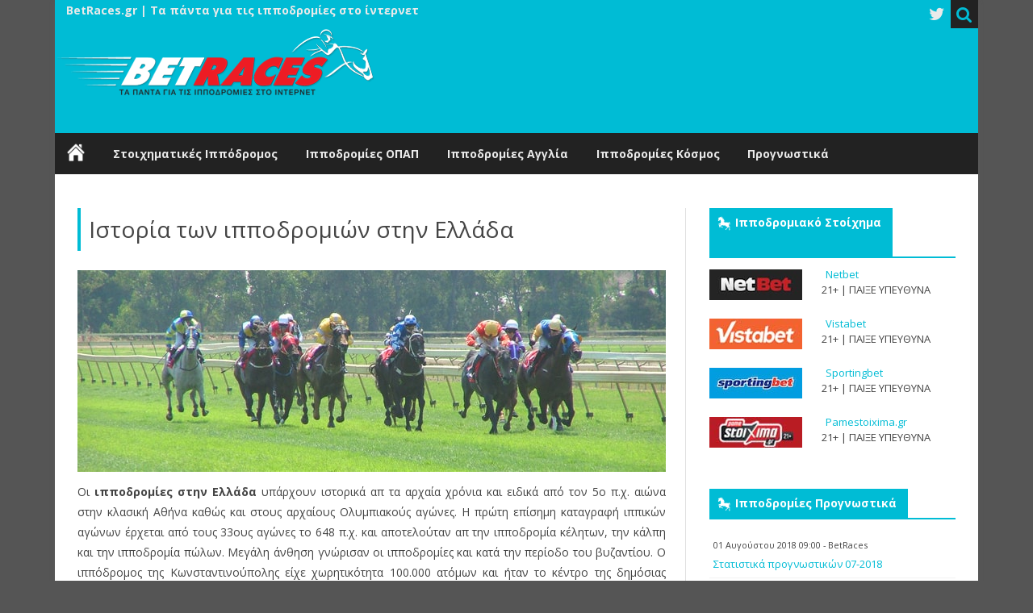

--- FILE ---
content_type: text/html; charset=UTF-8
request_url: https://www.betraces.gr/istoria-ton-ippodromion-stin-ellada/
body_size: 11945
content:
<!DOCTYPE html>
<!--[if IE 7]>
<html class="ie ie7" lang="el">
<![endif]-->
<!--[if IE 8]>
<html class="ie ie8" lang="el">
<![endif]-->
<!--[if !(IE 7) & !(IE 8)]><!-->
<html lang="el">
<!--<![endif]-->
<head>
<meta charset="UTF-8" />
<meta name="viewport" content="width=device-width" />
<title>Ιστορία των ιπποδρομιών στην Ελλάδα | betraces.gr</title><meta name="description" content="Διαβάστε για την ιστορία των ιπποδρομιών στην Ελλάδα"/>
				 	   <meta name="keywords" content="ιπποδρομίες Ελλάδα, ιστορία ιπποδρομιών, άλογα, ελληνικές ιπποδρομίες"/><meta property="og:url" content="https://www.betraces.gr/istoria-ton-ippodromion-stin-ellada/"/>
			  <meta property="og:description" content="Διαβάστε για την ιστορία των ιπποδρομιών στην Ελλάδα"/>
			  <meta property="og:title" content="Ιστορία των ιπποδρομιών στην Ελλάδα"/>
			  <meta property="og:image" content="https://www.betraces.gr/wp-content/uploads/ippodromos-istoria.jpg"/><link rel="shortcut icon" type="image/x-icon" href="/favicon.ico"/>
<link rel="profile" href="https://gmpg.org/xfn/11" />
<link rel="pingback" href="https://www.betraces.gr/xmlrpc.php" />
<!--[if lt IE 9]>
<script src="https://www.betraces.gr/wp-content/themes/ribosome/js/html5.js" type="text/javascript"></script>
<![endif]-->
<script type="text/javascript">
	!function(){var e=window.location.hostname,t=document.createElement("script"),a=document.getElementsByTagName("script")[0],n="https://quantcast.mgr.consensu.org".concat("/choice/","xQz95erVSt4BE","/",e,"/choice.js"),i=0;t.async=!0,t.type="text/javascript",t.src=n,a.parentNode.insertBefore(t,a),function(){for(var e,t="__tcfapiLocator",a=[],n=window;n;){try{if(n.frames[t]){e=n;break}}catch(e){}if(n===window.top)break;n=n.parent}e||(function e(){var a=n.document,i=!!n.frames[t];if(!i)if(a.body){var o=a.createElement("iframe");o.style.cssText="display:none",o.name=t,a.body.appendChild(o)}else setTimeout(e,5);return!i}(),n.__tcfapi=function(){var e,t=arguments;if(!t.length)return a;if("setGdprApplies"===t[0])t.length>3&&2===t[2]&&"boolean"==typeof t[3]&&(e=t[3],"function"==typeof t[2]&&t[2]("set",!0));else if("ping"===t[0]){var n={gdprApplies:e,cmpLoaded:!1,cmpStatus:"stub"};"function"==typeof t[2]&&t[2](n)}else a.push(t)},n.addEventListener("message",function(e){var t="string"==typeof e.data,a={};try{a=t?JSON.parse(e.data):e.data}catch(e){}var n=a.__tcfapiCall;n&&window.__tcfapi(n.command,n.version,function(a,i){var o={__tcfapiReturn:{returnValue:a,success:i,callId:n.callId}};t&&(o=JSON.stringify(o)),e.source.postMessage(o,"*")},n.parameter)},!1))}();var o=function(){var e=arguments;typeof window.__uspapi!==o&&setTimeout(function(){void 0!==window.__uspapi&&window.__uspapi.apply(window.__uspapi,e)},500)};if(void 0===window.__uspapi){window.__uspapi=o;var s=setInterval(function(){i++,window.__uspapi===o&&i<3?console.warn("USP is not accessible"):clearInterval(s)},6e3)}}();</script>
<meta name='robots' content='max-image-preview:large' />
<link rel='dns-prefetch' href='//fonts.googleapis.com' />
<link rel='stylesheet' id='wp-block-library-css' href='https://www.betraces.gr/wp-includes/css/dist/block-library/style.min.css?ver=6.5.7' type='text/css' media='all' />
<style id='classic-theme-styles-inline-css' type='text/css'>
/*! This file is auto-generated */
.wp-block-button__link{color:#fff;background-color:#32373c;border-radius:9999px;box-shadow:none;text-decoration:none;padding:calc(.667em + 2px) calc(1.333em + 2px);font-size:1.125em}.wp-block-file__button{background:#32373c;color:#fff;text-decoration:none}
</style>
<style id='global-styles-inline-css' type='text/css'>
body{--wp--preset--color--black: #000000;--wp--preset--color--cyan-bluish-gray: #abb8c3;--wp--preset--color--white: #ffffff;--wp--preset--color--pale-pink: #f78da7;--wp--preset--color--vivid-red: #cf2e2e;--wp--preset--color--luminous-vivid-orange: #ff6900;--wp--preset--color--luminous-vivid-amber: #fcb900;--wp--preset--color--light-green-cyan: #7bdcb5;--wp--preset--color--vivid-green-cyan: #00d084;--wp--preset--color--pale-cyan-blue: #8ed1fc;--wp--preset--color--vivid-cyan-blue: #0693e3;--wp--preset--color--vivid-purple: #9b51e0;--wp--preset--gradient--vivid-cyan-blue-to-vivid-purple: linear-gradient(135deg,rgba(6,147,227,1) 0%,rgb(155,81,224) 100%);--wp--preset--gradient--light-green-cyan-to-vivid-green-cyan: linear-gradient(135deg,rgb(122,220,180) 0%,rgb(0,208,130) 100%);--wp--preset--gradient--luminous-vivid-amber-to-luminous-vivid-orange: linear-gradient(135deg,rgba(252,185,0,1) 0%,rgba(255,105,0,1) 100%);--wp--preset--gradient--luminous-vivid-orange-to-vivid-red: linear-gradient(135deg,rgba(255,105,0,1) 0%,rgb(207,46,46) 100%);--wp--preset--gradient--very-light-gray-to-cyan-bluish-gray: linear-gradient(135deg,rgb(238,238,238) 0%,rgb(169,184,195) 100%);--wp--preset--gradient--cool-to-warm-spectrum: linear-gradient(135deg,rgb(74,234,220) 0%,rgb(151,120,209) 20%,rgb(207,42,186) 40%,rgb(238,44,130) 60%,rgb(251,105,98) 80%,rgb(254,248,76) 100%);--wp--preset--gradient--blush-light-purple: linear-gradient(135deg,rgb(255,206,236) 0%,rgb(152,150,240) 100%);--wp--preset--gradient--blush-bordeaux: linear-gradient(135deg,rgb(254,205,165) 0%,rgb(254,45,45) 50%,rgb(107,0,62) 100%);--wp--preset--gradient--luminous-dusk: linear-gradient(135deg,rgb(255,203,112) 0%,rgb(199,81,192) 50%,rgb(65,88,208) 100%);--wp--preset--gradient--pale-ocean: linear-gradient(135deg,rgb(255,245,203) 0%,rgb(182,227,212) 50%,rgb(51,167,181) 100%);--wp--preset--gradient--electric-grass: linear-gradient(135deg,rgb(202,248,128) 0%,rgb(113,206,126) 100%);--wp--preset--gradient--midnight: linear-gradient(135deg,rgb(2,3,129) 0%,rgb(40,116,252) 100%);--wp--preset--font-size--small: 13px;--wp--preset--font-size--medium: 20px;--wp--preset--font-size--large: 36px;--wp--preset--font-size--x-large: 42px;--wp--preset--spacing--20: 0.44rem;--wp--preset--spacing--30: 0.67rem;--wp--preset--spacing--40: 1rem;--wp--preset--spacing--50: 1.5rem;--wp--preset--spacing--60: 2.25rem;--wp--preset--spacing--70: 3.38rem;--wp--preset--spacing--80: 5.06rem;--wp--preset--shadow--natural: 6px 6px 9px rgba(0, 0, 0, 0.2);--wp--preset--shadow--deep: 12px 12px 50px rgba(0, 0, 0, 0.4);--wp--preset--shadow--sharp: 6px 6px 0px rgba(0, 0, 0, 0.2);--wp--preset--shadow--outlined: 6px 6px 0px -3px rgba(255, 255, 255, 1), 6px 6px rgba(0, 0, 0, 1);--wp--preset--shadow--crisp: 6px 6px 0px rgba(0, 0, 0, 1);}:where(.is-layout-flex){gap: 0.5em;}:where(.is-layout-grid){gap: 0.5em;}body .is-layout-flex{display: flex;}body .is-layout-flex{flex-wrap: wrap;align-items: center;}body .is-layout-flex > *{margin: 0;}body .is-layout-grid{display: grid;}body .is-layout-grid > *{margin: 0;}:where(.wp-block-columns.is-layout-flex){gap: 2em;}:where(.wp-block-columns.is-layout-grid){gap: 2em;}:where(.wp-block-post-template.is-layout-flex){gap: 1.25em;}:where(.wp-block-post-template.is-layout-grid){gap: 1.25em;}.has-black-color{color: var(--wp--preset--color--black) !important;}.has-cyan-bluish-gray-color{color: var(--wp--preset--color--cyan-bluish-gray) !important;}.has-white-color{color: var(--wp--preset--color--white) !important;}.has-pale-pink-color{color: var(--wp--preset--color--pale-pink) !important;}.has-vivid-red-color{color: var(--wp--preset--color--vivid-red) !important;}.has-luminous-vivid-orange-color{color: var(--wp--preset--color--luminous-vivid-orange) !important;}.has-luminous-vivid-amber-color{color: var(--wp--preset--color--luminous-vivid-amber) !important;}.has-light-green-cyan-color{color: var(--wp--preset--color--light-green-cyan) !important;}.has-vivid-green-cyan-color{color: var(--wp--preset--color--vivid-green-cyan) !important;}.has-pale-cyan-blue-color{color: var(--wp--preset--color--pale-cyan-blue) !important;}.has-vivid-cyan-blue-color{color: var(--wp--preset--color--vivid-cyan-blue) !important;}.has-vivid-purple-color{color: var(--wp--preset--color--vivid-purple) !important;}.has-black-background-color{background-color: var(--wp--preset--color--black) !important;}.has-cyan-bluish-gray-background-color{background-color: var(--wp--preset--color--cyan-bluish-gray) !important;}.has-white-background-color{background-color: var(--wp--preset--color--white) !important;}.has-pale-pink-background-color{background-color: var(--wp--preset--color--pale-pink) !important;}.has-vivid-red-background-color{background-color: var(--wp--preset--color--vivid-red) !important;}.has-luminous-vivid-orange-background-color{background-color: var(--wp--preset--color--luminous-vivid-orange) !important;}.has-luminous-vivid-amber-background-color{background-color: var(--wp--preset--color--luminous-vivid-amber) !important;}.has-light-green-cyan-background-color{background-color: var(--wp--preset--color--light-green-cyan) !important;}.has-vivid-green-cyan-background-color{background-color: var(--wp--preset--color--vivid-green-cyan) !important;}.has-pale-cyan-blue-background-color{background-color: var(--wp--preset--color--pale-cyan-blue) !important;}.has-vivid-cyan-blue-background-color{background-color: var(--wp--preset--color--vivid-cyan-blue) !important;}.has-vivid-purple-background-color{background-color: var(--wp--preset--color--vivid-purple) !important;}.has-black-border-color{border-color: var(--wp--preset--color--black) !important;}.has-cyan-bluish-gray-border-color{border-color: var(--wp--preset--color--cyan-bluish-gray) !important;}.has-white-border-color{border-color: var(--wp--preset--color--white) !important;}.has-pale-pink-border-color{border-color: var(--wp--preset--color--pale-pink) !important;}.has-vivid-red-border-color{border-color: var(--wp--preset--color--vivid-red) !important;}.has-luminous-vivid-orange-border-color{border-color: var(--wp--preset--color--luminous-vivid-orange) !important;}.has-luminous-vivid-amber-border-color{border-color: var(--wp--preset--color--luminous-vivid-amber) !important;}.has-light-green-cyan-border-color{border-color: var(--wp--preset--color--light-green-cyan) !important;}.has-vivid-green-cyan-border-color{border-color: var(--wp--preset--color--vivid-green-cyan) !important;}.has-pale-cyan-blue-border-color{border-color: var(--wp--preset--color--pale-cyan-blue) !important;}.has-vivid-cyan-blue-border-color{border-color: var(--wp--preset--color--vivid-cyan-blue) !important;}.has-vivid-purple-border-color{border-color: var(--wp--preset--color--vivid-purple) !important;}.has-vivid-cyan-blue-to-vivid-purple-gradient-background{background: var(--wp--preset--gradient--vivid-cyan-blue-to-vivid-purple) !important;}.has-light-green-cyan-to-vivid-green-cyan-gradient-background{background: var(--wp--preset--gradient--light-green-cyan-to-vivid-green-cyan) !important;}.has-luminous-vivid-amber-to-luminous-vivid-orange-gradient-background{background: var(--wp--preset--gradient--luminous-vivid-amber-to-luminous-vivid-orange) !important;}.has-luminous-vivid-orange-to-vivid-red-gradient-background{background: var(--wp--preset--gradient--luminous-vivid-orange-to-vivid-red) !important;}.has-very-light-gray-to-cyan-bluish-gray-gradient-background{background: var(--wp--preset--gradient--very-light-gray-to-cyan-bluish-gray) !important;}.has-cool-to-warm-spectrum-gradient-background{background: var(--wp--preset--gradient--cool-to-warm-spectrum) !important;}.has-blush-light-purple-gradient-background{background: var(--wp--preset--gradient--blush-light-purple) !important;}.has-blush-bordeaux-gradient-background{background: var(--wp--preset--gradient--blush-bordeaux) !important;}.has-luminous-dusk-gradient-background{background: var(--wp--preset--gradient--luminous-dusk) !important;}.has-pale-ocean-gradient-background{background: var(--wp--preset--gradient--pale-ocean) !important;}.has-electric-grass-gradient-background{background: var(--wp--preset--gradient--electric-grass) !important;}.has-midnight-gradient-background{background: var(--wp--preset--gradient--midnight) !important;}.has-small-font-size{font-size: var(--wp--preset--font-size--small) !important;}.has-medium-font-size{font-size: var(--wp--preset--font-size--medium) !important;}.has-large-font-size{font-size: var(--wp--preset--font-size--large) !important;}.has-x-large-font-size{font-size: var(--wp--preset--font-size--x-large) !important;}
.wp-block-navigation a:where(:not(.wp-element-button)){color: inherit;}
:where(.wp-block-post-template.is-layout-flex){gap: 1.25em;}:where(.wp-block-post-template.is-layout-grid){gap: 1.25em;}
:where(.wp-block-columns.is-layout-flex){gap: 2em;}:where(.wp-block-columns.is-layout-grid){gap: 2em;}
.wp-block-pullquote{font-size: 1.5em;line-height: 1.6;}
</style>
<link rel='stylesheet' id='cptch_stylesheet-css' href='https://www.betraces.gr/wp-content/plugins/captcha/css/front_end_style.css?ver=4.4.5' type='text/css' media='all' />
<link rel='stylesheet' id='dashicons-css' href='https://www.betraces.gr/wp-includes/css/dashicons.min.css?ver=6.5.7' type='text/css' media='all' />
<link rel='stylesheet' id='cptch_desktop_style-css' href='https://www.betraces.gr/wp-content/plugins/captcha/css/desktop_style.css?ver=4.4.5' type='text/css' media='all' />
<link rel='stylesheet' id='ribosome-fonts-css' href='https://fonts.googleapis.com/css?family=Open+Sans:400italic,700italic,400,700&#038;subset=latin,latin-ext' type='text/css' media='all' />
<link rel='stylesheet' id='ribosome-style-css' href='https://www.betraces.gr/wp-content/themes/ribosome/style.css?ver=1.4.8' type='text/css' media='all' />
<!--[if lt IE 9]>
<link rel='stylesheet' id='ribosome-ie-css' href='https://www.betraces.gr/wp-content/themes/ribosome/css/ie.css?ver=20121010' type='text/css' media='all' />
<![endif]-->
<link rel='stylesheet' id='font-awesome-css' href='https://www.betraces.gr/wp-content/themes/ribosome/css/font-awesome-4.4.0/css/font-awesome.min.css?ver=6.5.7' type='text/css' media='all' />
<script type="text/javascript" src="https://www.betraces.gr/wp-includes/js/jquery/jquery.min.js?ver=3.7.1" id="jquery-core-js"></script>
<script type="text/javascript" src="https://www.betraces.gr/wp-includes/js/jquery/jquery-migrate.min.js?ver=3.4.1" id="jquery-migrate-js"></script>
<link rel="https://api.w.org/" href="https://www.betraces.gr/wp-json/" /><link rel="alternate" type="application/json" href="https://www.betraces.gr/wp-json/wp/v2/pages/17" /><link rel="canonical" href="https://www.betraces.gr/istoria-ton-ippodromion-stin-ellada/" />
<link rel='shortlink' href='https://www.betraces.gr/?p=17' />
<link rel="alternate" type="application/json+oembed" href="https://www.betraces.gr/wp-json/oembed/1.0/embed?url=https%3A%2F%2Fwww.betraces.gr%2Fistoria-ton-ippodromion-stin-ellada%2F" />
<link rel="alternate" type="text/xml+oembed" href="https://www.betraces.gr/wp-json/oembed/1.0/embed?url=https%3A%2F%2Fwww.betraces.gr%2Fistoria-ton-ippodromion-stin-ellada%2F&#038;format=xml" />
	<style type='text/css'>
		a {color: #00BCD5;}
	a:hover {color: #00BCD5;}
	.social-icon-wrapper a:hover {color: #00BCD5;}
	.toggle-search {color: #00BCD5;}
	.prefix-widget-title {color: #00BCD5;}
	.sub-title a:hover {color:#00BCD5;}
	input[type="submit"], input[type="reset"] {background-color:#00BCD5 !important;}
	.bypostauthor cite span {background-color:#00BCD5;}
	.entry-header .entry-title a:hover {color:#00BCD5 ;}
	.archive-header {border-left-color:#00BCD5;}
	.main-navigation .current-menu-item a,
	.main-navigation .current-menu-ancestor > a,
	.main-navigation .current_page_item > a,
	.main-navigation .current_page_ancestor > a {color: #00BCD5;}
	.main-navigation li a:hover  {color: #00BCD5;}
	.widget-area .widget a:hover {
		color: #00BCD5 !important;
	}
	footer[role="contentinfo"] a:hover {
		color: #00BCD5;
	}
	.author-info a {color: #00BCD5;}
	.entry-meta a:hover {
	color: #00BCD5;
	}
	.format-status .entry-header header a:hover {
		color: #00BCD5;
	}
	.comments-area article header a:hover {
		color: #00BCD5;
	}
	a.comment-reply-link:hover,
	a.comment-edit-link:hover {
		color: #00BCD5;
	}
	.template-front-page .widget-area .widget li a:hover {
		color: #00BCD5;
	}
	.currenttext, .paginacion a:hover {background-color:#00BCD5;}
	.aside{border-left-color:#00BCD5 !important;}
	blockquote{border-left-color:#00BCD5;}
	.logo-header-wrapper{background-color:#00BCD5;}
	h3.cabeceras-fp {border-bottom-color:#00BCD5;}
	.encabezados-front-page {background-color:#00BCD5;}
	.icono-caja-destacados {color: #00BCD5;}
	.enlace-caja-destacados:hover {background-color: #00BCD5;}
	h2.comments-title {border-left-color:#00BCD5;}
	
			.top-bar {
			background-color: #00BCD5;
		}
		.social-icon-wrapper a:hover {
			color:#fff;
		}
		
			.blog-info-sin-imagen {background-color: #00BCD5;}
		
			.widget-title-tab{
			background-color:#00BCD5;
			color:#fff;
		}
		.widget-title-tab a.rsswidget{color:#fff !important;}
		h3.widget-title { border-bottom:2px solid #00BCD5;}
		
		
			.main-navigation {border-top:2px solid #00BCD5}
		
		
			.logo-header-wrapper {background-color:#ffffff;}
		
		
			
		body.custom-font-enabled {font-family: "Open Sans", Arial, Verdana;}
	
			@media screen and (min-width: 768px) {
			#primary {float:left;}
			#secondary {float:right;}
			.site-content {
				border-left: none;
				padding-left:0;
				padding-right: 24px;
				padding-right:1.714285714285714rem;
			}
			
		}
		@media screen and (min-width: 960px) {
			.site-content {
				border-right: 1px solid #e0e0e0;
			}
		}
		
	@media screen and (min-width: 768px) {
			.excerpt-wrapper{border-left:2px solid #00BCD5;}
		
		
		.main-navigation ul.nav-menu,
		.main-navigation div.nav-menu > ul {
			background-color:#222222;
			border-top:none;
			border-bottom:none;
		}
		.main-navigation li a {
			color:#EAEAEA;
		}
		.main-navigation li ul li a {
			color:#444;
		}
	
		
		}
	
	@media screen and (max-width: 599px) {
		.menu-toggle, .menu-toggle:hover {
			background:#00BCD5 !important;
			color:#ffffff !important;
			width:100%;
		}
	}
	</style>
	
<!-- ## NXS/OG ## --><!-- ## NXSOGTAGS ## --><!-- ## NXS/OG ## -->
<!-- Google Tag Manager -->
<script>(function(w,d,s,l,i){w[l]=w[l]||[];w[l].push({'gtm.start':
new Date().getTime(),event:'gtm.js'});var f=d.getElementsByTagName(s)[0],
j=d.createElement(s),dl=l!='dataLayer'?'&l='+l:'';j.async=true;j.src=
'https://www.googletagmanager.com/gtm.js?id='+i+dl;f.parentNode.insertBefore(j,f);
})(window,document,'script','dataLayer','GTM-PNBK56L6');</script>
<!-- End Google Tag Manager -->
</head>

<body class="page-template-default page page-id-17 custom-font-enabled single-author">
<!-- Google Tag Manager (noscript) -->
<noscript><iframe src="https://www.googletagmanager.com/ns.html?id=GTM-PNBK56L6"
height="0" width="0" style="display:none;visibility:hidden"></iframe></noscript>
<!-- End Google Tag Manager (noscript) -->
<div id="page" class="hfeed site">
	
	<header id="masthead" class="site-header" role="banner">
	
		<div class="top-bar">
				<span class="betraces-moto">BetRaces.gr | Τα πάντα για τις ιπποδρομίες στο ίντερνετ</span>

		<div class="boton-menu-movil"><i class="fa fa-align-justify"></i></div>
		
					<div class="blog-title-wrapper">
			</div>
				
		<div class="toggle-search"><i class="fa fa-search"></i></div>
		<div class="social-icon-wrapper">	
							<a href="https://twitter.com/BetRacesGR" title="Twitter" target="_blank"><i class="fa fa-twitter"></i></a> 
						
					</div><!-- .social-icon-wrapper -->	
	</div><!-- .top-bar --->
	
	<div class="wrapper-search-top-bar">
		<div class="search-top-bar">
				<div>
		<form method="get" id="searchform-toggle" action="https://www.betraces.gr/">
			<label for="s" class="assistive-text">Search</label>
			<input type="search" class="txt-search" name="s" id="s" />
			<input type="submit" name="submit" id="btn-search" value="Search" />
		</form>
    </div>		</div>
	</div>		
		<div style="position:relative">
			
<div id="menu-movil">
	<div class="search-form-movil">
		<form method="get" id="searchform-movil" action="https://www.betraces.gr/">
			<label for="s" class="assistive-text">Search</label>
			<input type="search" class="txt-search-movil" placeholder="Search..." name="s" id="s" />
			<input type="submit" name="submit" id="btn-search-movil" value="Search" />
		</form>
    </div><!-- search-form-movil -->
	<div class="menu-movil-enlaces">
		<ul id="menu-header-1" class="nav-menu">
	<li class="home-button menu-item menu-item-type-post_type menu-item-object-page menu-item-home"><a title="Αρχική Σελίδα" href="/"><img class="home-normal" src="/wp-content/uploads/home-normal.png" onmouseover="this.src='/wp-content/uploads/home-hover.png'" onmouseout="this.src='/wp-content/uploads/home-normal.png'"><img class="home-hover" src="/wp-content/uploads/home-hover.png"></a></li>
	<li class="menu-item menu-item-type-post_type menu-item-object-page menu-item-16"><a title="Στοιχηματικές Eταιρίες Iππόδρομος" href="/stoiximatikes-etaireies-ippodromos/">Στοιχηματικές Eταιρίες Iππόδρομος</a></li>
	<li class="menu-item menu-item-type-post_type menu-item-object-page menu-item-660"><a title="Ιπποδρομίες ΟΠΑΠ" href="/ippodromies-opap/">Ιπποδρομίες ΟΠΑΠ</a></li>
	<li class="menu-item menu-item-type-post_type menu-item-object-page menu-item-735"><a title="Ιπποδρομίες Αγγλία" href="/ippodromies-agglia/">Ιπποδρομίες Αγγλία</a></li>
	<li class="menu-item menu-item-type-post_type menu-item-object-page menu-item-734"><a title="Ιπποδρομίες Κόσμος" href="/ippodromies-kosmos/">Ιπποδρομίες Κόσμος</a></li>
	<li class="menu-item menu-item-type-post_type menu-item-object-page menu-item-966"><a href="/prognostika/" title="Στοίχημα στις Ιπποδρομίες">Προγνωστικά</a></li>
</ul>
	</div>
	
	<div class="social-icon-wrapper-movil">
							<a href="https://twitter.com/BetRacesGR" title="Twitter" target="_blank"><i class="fa fa-twitter"></i></a> 
						
							<a href="https://www.facebook.com/betraces.gr/" title="Facebook" target="_blank"><i class="fa fa-facebook"></i></a>
						
						
						
					 		<a href="https://www.youtube.com/c/BetracesGre" title="YouTube" target="_blank"><i class="fa fa-youtube"></i></a>
						
						
						
					</div><!-- .social-icon-wrapper -->	
</div><!-- #menu-movil -->		</div>
		
		  
			
			<div class="blog-info-sin-imagen">
				<div class="betraces-logo">
					<a href="/"><img src="/wp-content/uploads/logo.png?v=2"/></a>
				</div>
				<div class="h-bn-big">
									</div>
			<!--<hgroup>
				<h1 class="site-title"><a href="https://www.betraces.gr/" title="betraces" rel="home">betraces</a></h1>
				<h2 class="site-description">Άλλος ένας ιστότοπος WordPress</h2>
			</hgroup>-->
			</div>
			
				
		<nav id="site-navigation" class="main-navigation" role="navigation">
			<a class="assistive-text" href="#content" title="Skip to content">Skip to content</a>
			<div class="menu-header-container">
				<ul id="menu-header-1" class="nav-menu">
	<li class="home-button menu-item menu-item-type-post_type menu-item-object-page menu-item-home"><a title="Αρχική Σελίδα" href="/"><img class="home-normal" src="/wp-content/uploads/home-normal.png" onmouseover="this.src='/wp-content/uploads/home-hover.png'" onmouseout="this.src='/wp-content/uploads/home-normal.png'"><img class="home-hover" src="/wp-content/uploads/home-hover.png"></a></li>
	<li class="menu-item menu-item-type-post_type menu-item-object-page menu-item-16"><a title="Στοιχηματικές Iππόδρομος" href="/stoiximatikes-etaireies-ippodromos/">Στοιχηματικές Iππόδρομος</a></li>
	<li class="menu-item menu-item-type-post_type menu-item-object-page menu-item-660"><a title="Ιπποδρομίες ΟΠΑΠ" href="/ippodromies-opap/">Ιπποδρομίες ΟΠΑΠ</a></li>
	<li class="menu-item menu-item-type-post_type menu-item-object-page menu-item-735"><a title="Ιπποδρομίες Αγγλία" href="/ippodromies-agglia/">Ιπποδρομίες Αγγλία</a></li>
	<li class="menu-item menu-item-type-post_type menu-item-object-page menu-item-734"><a title="Ιπποδρομίες Κόσμος" href="/ippodromies-kosmos/">Ιπποδρομίες Κόσμος</a></li>
	<li class="menu-item menu-item-type-post_type menu-item-object-page menu-item-966"><a href="/prognostika/" title="Ιπποδρομίες Προγνωστικά">Προγνωστικά</a></li>
</ul>			</div<
		</nav><!-- #site-navigation -->
	
			
	</header><!-- #masthead -->

	<div id="main" class="wrapper">
	<div id="primary" class="site-content">
		<div id="content" role="main">

							
	<article id="post-17" class="post-17 page type-page status-publish">
		<header class="entry-header">
												<h1 class="entry-title">Ιστορία των ιπποδρομιών στην Ελλάδα</h1>
		</header>

		<div class="entry-content">
			<p><img decoding="async" class="aligncenter wp-image-7609 size-full" src="/wp-content/uploads/ippodromos-istoria.jpg" alt="ippodromos-istoria"/> Οι <strong>ιπποδρομίες στην Ελλάδα</strong> υπάρχουν ιστορικά απ τα αρχαία χρόνια και ειδικά από τον 5ο π.χ. αιώνα στην κλασική Αθήνα καθώς και στους αρχαίους Ολυμπιακούς αγώνες. Η πρώτη επίσημη καταγραφή ιππικών αγώνων έρχεται από τους 33ους αγώνες το 648 π.χ. και αποτελούταν απ την ιπποδρομία κέλητων, την κάλπη και την ιπποδρομία πώλων. Μεγάλη άνθηση γνώρισαν οι ιπποδρομίες και κατά την περίοδο του βυζαντίου. Ο ιππόδρομος της Κωνσταντινούπολης είχε χωρητικότητα 100.000 ατόμων και ήταν το κέντρο της δημόσιας ψυχαγωγίας της πρωτεύουσας του Βυζαντίου.</p>
<p>Μετά από το διάλειμμα της τουρκοκρατίας οι ιππόδρομίες άρχισαν να αναβιώνουν στο 2ο μισό του 19ου αιώνα. Ο συνδυασμός της αναρρίχηση των ιπποδρομιών σε όλη την Ευρώπη ως το κατ΄εξοχήν αριστοκρατικό άθλημα με την παρουσία πολλών άγγλων στην Ελλάδα οδήγησε στις πρώτες οργανωμένες προσπάθειες διεξαγωγής ιπποδρομιών στη χώρα μας. Το 1882 ιδρύθηκε ο πρώτος ιππικός όμιλος, η Ιππική εταιρεία της Ελλάδας, η οποία και οργάνωσε τις πρώτες ιπποδρομίες στο χώρο του φαληρικού δέλτα όπου και υπήρχε μέχρι πρότινος το μοναδικό ελληνικό ιπποδρόμιο. Η παρουσία της βασιλικής οικογένειας έδινε και το απαραίτητο κύρος στους αγώνες που σιγά σιγά άρχισαν να αποκτούν ιδιαίτερη αίγλη.</p>
<p>Φτάνουμε λοιπόν στο 1925 όπου μετά από μια οργανωμένη προσπάθεια, διαμορφώθηκε ο χώρος του δέλτα με περίφραξη, διαμόρφωση του στίβου αγώνων, δημιουργία χώρου φύλαξης και περιποίησης των αλόγων καθώς και ανέγερση της κεντρικής εξέδρας.Ταυτόχρονα είχαμε την δημιουργία σχολής αναβατών στο θησείο. Ως αποτέλεσμα όλων αυτών στις 20 Απριλίου 1925 είχαμε την διεξαγωγή της πρώτης ημέρας ιπποδρομιών στο Φαληρικό Ιπποδρόμιο.</p>
<p>Mεγάλη άνθηση γνώρισαν οι <strong>ελληνικές ιπποδρομίες</strong> κατά τη διάρκεια της δεκαετίας του 50, καθώς θεωρούταν μεγάλο κοσμικό γεγονός και οι ιπποδρομιακές συναντήσεις συνοδευόταν από δεξιώσεις στις οποίες έδιναν το παρόν όλη η κοσμική Αθήνα.</p>
<p>Μια σημαντική εξέλιξη στην ιστορική πορεία των ιπποδρομιών στην Ελλάδα έλαβε μέρος στα τέλη της δεκαετίας του 70 με την ίδρυση του <strong>Οργανισμού Διεξαγωγής Ιπποδρομιών Ελλάδος (ΟΔΙΕ)</strong>, μια κρατική εταιρεία η οποία ανέλαβε αφενός την διεξαγωγή των αγώνων, αφετέρου την διοργάνωση και διαχείριση του αμοιβαίου στοιχήματος. Από εκείνη τη στιγμή και μετά άρχισε ο εκμοντερνισμός των ιπποδρομιών με τηλεοπτική κάλυψη και αναβάθμιση όλων των εγκαταστάσεων και υποδομών στο φαληρικό Δέλτα.</p>
<p>Στις αρχές της δεκαετίας του 2000 και εν όψει των ολυμπιακών αγώνων της Αθήνας κατασκευάστηκε ένα σύγχρονο διεθνών προδιαγραφών <a href="/ippodromies-opap/ippodromio-markopoulou/" title="Ιπποδρόμιο Μαρκόπουλου">ιπποδρόμιο στο Μαρκόπουλο Αττικής</a> και αποφασίστηκε η μεταφορά και διεξαγωγή των ιπποδρομιών στις καινούργιες εγκαταστάσεις.</p>
<p><em>21+ | ΑΡΜΟΔΙΟΣ ΡΥΘΜΙΣΤΗΣ ΕΕΕΠ | ΚΙΝΔΥΝΟΣ ΕΘΙΣΜΟΥ &#038; ΑΠΩΛΕΙΑΣ ΠΕΡΙΟΥΣΙΑΣ | ΓΡΑΜΜΗ ΒΟΗΘΕΙΑΣ ΚΕΘΕΑ: 210 9237777 | ΠΑΙΞΕ ΥΠΕΥΘΥΝΑ</em></p>
					</div><!-- .entry-content -->
		<footer class="entry-meta">
					</footer><!-- .entry-meta -->
	</article><!-- #post -->
				
<div id="comments" class="comments-area">
	
		
		<div class="wrapper-form-comments">
		</div>

</div><!-- #comments .comments-area -->			
		</div><!-- #content -->
	</div><!-- #primary -->

<div id="secondary" class="widget-area" role="complementary">
<aside id="text-1" class="widget widget_text"><h3 class="widget-title"><span class="widget-title-tab"><img class="widget-title-image" src="/wp-content/uploads/horse-small.png"/>Ιπποδρομιακό Στοίχημα</p></h3>
<table class="bookies-sidebar"><tbody><tr><td><div class="logo-bookie bookie_netbet" ></div></td><td><a href="/stoiximatikes-etaireies-ippodromos/netbet/" title="Παρουσίαση Netbet"><span>Netbet</span></a><p>21+ | ΠΑΙΞΕ ΥΠΕΥΘΥΝΑ</p></span></td></tr><tr><td><div class="logo-bookie bookie_vistabet" ></div></td><td><a href="/stoiximatikes-etaireies-ippodromos/vistabet/" title="Παρουσίαση Vistabet"><span>Vistabet</span></a><p>21+ | ΠΑΙΞΕ ΥΠΕΥΘΥΝΑ</p></span></td></tr><tr><td><div class="logo-bookie bookie_sportingbet" ></div></td><td><a href="/stoiximatikes-etaireies-ippodromos/sportingbet/" title="Παρουσίαση Sportingbet"><span>Sportingbet</span></a><p>21+ | ΠΑΙΞΕ ΥΠΕΥΘΥΝΑ</p></span></td></tr><tr><td><div class="logo-bookie bookie_pamestoixima" ></div></td><td><a href="/stoiximatikes-etaireies-ippodromos/pamestoixima/" title="Παρουσίαση Pamestoixima.gr"><span>Pamestoixima.gr</span></a><p>21+ | ΠΑΙΞΕ ΥΠΕΥΘΥΝΑ</p></span></td></tr></tbody></table></aside>
<aside id="recent-posts-3" class="widget">
<h3 class="widget-title"><span class="widget-title-tab"><img class="widget-title-image" src="/wp-content/uploads/horse-small.png"/>Ιπποδρομίες Προγνωστικά</span></h3>
	 		<ul>
		
<li>

	<small>01 Αυγούστου 2018 09:00 - BetRaces</small><br>

	<a href="https://www.betraces.gr/statistika-prognostikon-07-2018/" rel="bookmark" title="Στατιστικά προγνωστικών 07-2018">Στατιστικά προγνωστικών 07-2018</a>

</li>
		
<li>

	<small>31 Ιουλίου 2018 09:00 - BetRaces</small><br>

	<a href="https://www.betraces.gr/ippodromies-prognostika-31-07-2018/" rel="bookmark" title="Ιπποδρομίες Προγνωστικά 31-07-2018">Ιπποδρομίες Προγνωστικά 31-07-2018</a>

</li>
		
<li>

	<small>30 Ιουλίου 2018 09:00 - BetRaces</small><br>

	<a href="https://www.betraces.gr/ippodromies-prognostika-30-07-2018/" rel="bookmark" title="Ιπποδρομίες Προγνωστικά 30-07-2018">Ιπποδρομίες Προγνωστικά 30-07-2018</a>

</li>
				</ul>
				</aside>
<aside id="categories-cloud-3" class="widget">
<h3 class="widget-title"><span class="widget-title-tab"><img class="widget-title-image" src="/wp-content/uploads/horse-small.png"/>Κατηγορίες Άρθρων</span></h3>
	<div class="cat-cloud">
	 <a href="https://www.betraces.gr/analyseis/ippodromies-united-kingdom/" title="Ιπποδρομίες Ηνωμένο Βασίλειο" >Ιπποδρομίες Ηνωμένο Βασίλειο</a><a href="https://www.betraces.gr/analyseis/ippodromies-kosmos/" title="Ιπποδρομίες Κόσμος" >Ιπποδρομίες Κόσμος</a><a href="https://www.betraces.gr/analyseis/ippodromies-opap/" title="Ιπποδρομίες ΟΠΑΠ" >Ιπποδρομίες ΟΠΑΠ</a><a href="https://www.betraces.gr/analyseis/odigoi-ippodromion/" title="Οδηγοί Ιπποδρομιών" >Οδηγοί Ιπποδρομιών</a><a href="https://www.betraces.gr/analyseis/statistika-prognostikon-ippodromion/" title="Στατιστικά Προγνωστικών Ιπποδρομιών" >Στατιστικά Προγνωστικών Ιπποδρομιών</a>	</div>
</aside>
<aside id="text-3" class="widget widget_text"><h3 class="widget-title"><span class="widget-title-tab"><img class="widget-title-image" src="/wp-content/uploads/horse-small.png"/>Ιπποδρομίες στο ίντερνετ</span></h3>			<div class="textwidget">Διαβάστε σημαντικές πληροφορίες για όλες τις  <a href="/stoiximatikes-etaireies-ippodromos/" title="Στοιχηματικές ιππόδρομος">στοιχηματικές που προσφέρουν στοίχημα σε ιπποδρομίες</a> από όλο τον κόσμο και ειδικά σε Αγγλία και Ιρλανδία. </div>
		</aside><aside id="text-2" class="widget widget_text"><h3 class="widget-title"><span class="widget-title-tab"><img class="widget-title-image" src="/wp-content/uploads/horse-small.png"/>Ιπποδρόμιο Μαρκόπουλου</span></h3>			<div class="textwidget">Στις αρχές της δεκαετίας του 2000 και εν όψει των ολυμπιακών αγώνων της Αθήνας κατασκευάστηκε ένα σύγχρονο και διεθνών προδιαγραφών ιπποδρόμιο. Φυσικά, αναφερόμαστε στο <a href="/ippodromies-opap/ippodromio-markopoulou/" title="Ιπποδρόμιο Μαρκόπουλου">ιπποδρόμιο στο Μαρκόπουλο Αττικής</a>, το οποίο επισκεφτήκαμε και μοιραζόμαστε τις πρώτες μας εντυπώσεις, μαζί σας.

</div>
		</aside><aside id="text-5" class="widget widget_text"><h3 class="widget-title"><span class="widget-title-tab"><img class="widget-title-image" src="/wp-content/uploads/horse-small.png"/>Φεστιβάλ Αγγλία επίπεδη διαδρομή</span></h3>			<div class="textwidget">Ενημερωθείτε, για τα σημαντικότερα φεστιβάλ ιπποδρομιών Flat Racing (επίπεδη διαδρομή), στην Μεγάλη Βρετανία.
<ul>
<li><a href="/ippodromies-agglia/ippodromiako-festival-all-weather-british-championships/" title="Ιπποδρομιακό φεστιβάλ All Weather British Championships">Ιπποδρομιακό φεστιβάλ All Weather</a></li>
<li><a href="/ippodromies-agglia/ippodromiako-festival-newmarket-craven-meeting/" title="Ιπποδρομιακό φεστιβάλ Newmarket Craven Meeting">Ιπποδρομιακό φεστιβάλ Craven Meeting</a></li>
<li><a href="/ippodromies-agglia/ippodromiako-festival-newmarket-guineas-meeting/" title="Ιπποδρομιακό φεστιβάλ Newmarket Guineas Meeting">Ιπποδρομιακό φεστιβάλ Guineas Meeting</a></li>
<li><a href="/ippodromies-agglia/ippodromiako-festival-epsom-derby-meeting/" title="Ιπποδρομιακό φεστιβάλ Epsom Derby Meeting">Ιπποδρομιακό φεστιβάλ Derby Meeting</a></li>
<li><a href="/ippodromies-agglia/ippodromiako-festival-royal-ascot/" title="Ιπποδρομιακό φεστιβάλ Royal Ascot">Ιπποδρομιακό φεστιβάλ Royal Ascot</a></li>
</ul></div>
		</aside><aside id="text-9" class="widget widget_text"><h3 class="widget-title"><span class="widget-title-tab"><img class="widget-title-image" src="/wp-content/uploads/horse-small.png"/>Φεστιβάλ Αγγλία με εμπόδια</span></h3>			<div class="textwidget">Ενημερωθείτε, για τα σημαντικότερα φεστιβάλ ιπποδρομιών National Hunt (κούρσες με εμπόδια), στo Ηνωμένο Βασίλειο.
<ul><li><a href="/ippodromies-agglia/ippodromiako-festival-ascot-chase/" title="Ιπποδρομιακό φεστιβάλ Ascot Chase">Ιπποδρομιακό φεστιβάλ Ascot Chase</a></li>
<li><a href="/ippodromies-agglia/ippodromiako-festival-cheltenham/" title="Ιπποδρομιακό φεστιβάλ Τσέλτεναμ">Ιπποδρομιακό φεστιβάλ Τσέλτεναμ</a></li>
<li><a href="/ippodromies-agglia/ippodromiako-festival-aintree-grand-national/" title="Ιπποδρομιακό φεστιβάλ Aintree Grand National">Ιπποδρομιακό φεστιβάλ Grand National</a></li>
<li><a href="/ippodromies-agglia/ippodromiako-festival-sandown-park-celebration/" title="Ιπποδρομιακό φεστιβάλ Sandown Park Celebration">Ιπποδρομιακό φεστιβάλ Park Celebration</a></li>
<li><a href="/ippodromies-agglia/ippodromiako-festival-punchestown-irish-spring/" title="Ιπποδρομιακό φεστιβάλ Punchestown Irish Spring">Ιπποδρομιακό φεστιβάλ Irish Spring</a></li>
</ul></div>
		</aside><aside id="text-8" class="widget widget_text"><h3 class="widget-title"><span class="widget-title-tab"><img class="widget-title-image" src="/wp-content/uploads/horse-small.png"/>Τύποι ιπποδρομιών</span></h3>			<div class="textwidget">Κάθε κούρσα είτε είναι σε επίπεδη διαδρομή είτε σε άλματα, καθορίζεται από την ικανότητα των αλόγων που τρέχουν. Αυτή η ταξινόμηση δείχνει και τον βαθμό της κούρσας ο οποίος και εμφανίζεται ως Grade ή Class. Διαβάστε περισσότερα για τους <a href="/odigoi-ippodromion/tipoi-ippodromion/" title="Τύποι ιπποδρομιών">τύπους ιπποδρομιών</a>.</div>
		</aside><aside id="text-7" class="widget widget_text"><h3 class="widget-title"><span class="widget-title-tab"><img class="widget-title-image" src="/wp-content/uploads/horse-small.png"/>Χάντικαπ και ιπποδρομίες</span></h3>			<div class="textwidget">Το βάρος που φέρει ένα άλογο επηρεάζει ουσιαστικά την ταχύτητα με την οποία μπορεί να καλπάσει. Μια <a href="/odigoi-ippodromion/handicap-kai-ippodromies/" title="Χάντικαπ και ιπποδρομίες">ιπποδρομία με χάντικαπ</a>, είναι αυτή, στην οποία το κάθε άλογο μεταφέρει ένα βάρος, κατανεμημένο ανάλογα την ικανότητα του αλόγου, με στόχο να εξισώσει τις πιθανότητες των αλόγων που τρέχουν στη συγκεκριμένη κούρσα να νικήσουν.</div>
		</aside><aside id="text-6" class="widget widget_text"><h3 class="widget-title"><span class="widget-title-tab"><img class="widget-title-image" src="/wp-content/uploads/horse-small.png"/>Στοιχηματικοί όροι ιπποδρομιών</span></h3>			<div class="textwidget">Εάν δεν γνωρίζετε τι είναι το ante post, το e/w και το tote betting, διαβάστε τον αναλυτικό οδηγό μας για τους <a href="/odigoi-ippodromion/stoiximatikoi-oroi-ippodromion/" title="Στοιχηματικοί όροι ιπποδρομιών">στοιχηματικούς όρους ιπποδρομιών</a>.</div>
		</aside><aside id="text-4" class="widget widget_text"><h3 class="widget-title"><span class="widget-title-tab"><img class="widget-title-image" src="/wp-content/uploads/horse-small.png"/>Best Odds Guaranteed (B.O.G.)</span></h3>			<div class="textwidget">Υπάρχουν στοιχηματικές που προσφέρουν ιπποδρομιακό στοίχημα και οι οποίες υποστηρίζουν το <a href="/odigoi-ippodromion/best-odds-guaranteed/" title="Τι είναι το Best Odds Guaranteed">Best Odds Guaranteed (B.O.G)</a> - (Καλύτερες Εγγυημένες Αποδόσεις).</div>
		</aside>		</div><!-- #secondary -->		</div><!-- #main .wrapper -->
	<div style="position:relative">
			
<div id="menu-movil">
	<div class="search-form-movil">
		<form method="get" id="searchform-movil" action="https://www.betraces.gr/">
			<label for="s" class="assistive-text">Search</label>
			<input type="search" class="txt-search-movil" placeholder="Search..." name="s" id="s" />
			<input type="submit" name="submit" id="btn-search-movil" value="Search" />
		</form>
    </div><!-- search-form-movil -->
	<div class="menu-movil-enlaces">
		<ul id="menu-header-1" class="nav-menu">
	<li class="home-button menu-item menu-item-type-post_type menu-item-object-page menu-item-home"><a title="Αρχική Σελίδα" href="/"><img class="home-normal" src="/wp-content/uploads/home-normal.png" onmouseover="this.src='/wp-content/uploads/home-hover.png'" onmouseout="this.src='/wp-content/uploads/home-normal.png'"><img class="home-hover" src="/wp-content/uploads/home-hover.png"></a></li>
	<li class="menu-item menu-item-type-post_type menu-item-object-page menu-item-16"><a title="Στοιχηματικές Eταιρίες Iππόδρομος" href="/stoiximatikes-etaireies-ippodromos/">Στοιχηματικές Eταιρίες Iππόδρομος</a></li>
	<li class="menu-item menu-item-type-post_type menu-item-object-page menu-item-660"><a title="Ιπποδρομίες ΟΠΑΠ" href="/ippodromies-opap/">Ιπποδρομίες ΟΠΑΠ</a></li>
	<li class="menu-item menu-item-type-post_type menu-item-object-page menu-item-735"><a title="Ιπποδρομίες Αγγλία" href="/ippodromies-agglia/">Ιπποδρομίες Αγγλία</a></li>
	<li class="menu-item menu-item-type-post_type menu-item-object-page menu-item-734"><a title="Ιπποδρομίες Κόσμος" href="/ippodromies-kosmos/">Ιπποδρομίες Κόσμος</a></li>
	<li class="menu-item menu-item-type-post_type menu-item-object-page menu-item-966"><a href="/prognostika/" title="Στοίχημα στις Ιπποδρομίες">Προγνωστικά</a></li>
</ul>
	</div>
	
	<div class="social-icon-wrapper-movil">
							<a href="https://twitter.com/BetRacesGR" title="Twitter" target="_blank"><i class="fa fa-twitter"></i></a> 
						
							<a href="https://www.facebook.com/betraces.gr/" title="Facebook" target="_blank"><i class="fa fa-facebook"></i></a>
						
						
						
					 		<a href="https://www.youtube.com/c/BetracesGre" title="YouTube" target="_blank"><i class="fa fa-youtube"></i></a>
						
						
						
					</div><!-- .social-icon-wrapper -->	
</div><!-- #menu-movil -->		</div>
	<footer id="colophon" role="contentinfo">
		<nav id="site-navigation" class="main-navigation" role="navigation">
			<div class="menu-footer-container"><ul id="menu-footer" class="nav-menu"><li id="menu-item-659" class="menu-item menu-item-type-post_type menu-item-object-page menu-item-659"><a href="https://www.betraces.gr/odigoi-ippodromion/">Οδηγοί Ιπποδρομιών</a></li>
<li id="menu-item-737" class="menu-item menu-item-type-post_type menu-item-object-page current-menu-item page_item page-item-17 current_page_item menu-item-737"><a href="https://www.betraces.gr/istoria-ton-ippodromion-stin-ellada/" aria-current="page">Ιστορία ιπποδρομιών</a></li>
<li id="menu-item-80" class="menu-item menu-item-type-post_type menu-item-object-page menu-item-80"><a href="https://www.betraces.gr/oroi-xrisis/">Όροι Χρήσης</a></li>
<li id="menu-item-79" class="menu-item menu-item-type-post_type menu-item-object-page menu-item-79"><a href="https://www.betraces.gr/epikoinonia/">Επικοινωνία</a></li>
<li id="menu-item-78" class="menu-item menu-item-type-post_type menu-item-object-page menu-item-78"><a href="https://www.betraces.gr/sitemap/">Sitemap</a></li>
</ul></div>		</nav><!-- #site-navigation -->
		<div class="site-info">
			<div class="footertext">
				<p><u>Προειδοποίηση Κινδύνου</u>: Δεν επιτρέπεται η συμμετοχή σε τυχερά παίγνια μέσω του διαδικτύου ατόμων ηλικίας κάτω των 21 ετών, καθώς και η συμμετοχή στα παίγνια αυτά μέσω πίστωσης. Η συχνή συμμετοχή στα Παίγνια μπορεί να εκθέτει τους συμμετέχοντες στον κίνδυνο του εθισμού και στην απώλεια περιουσίας.<br>Αν κάποιος πιστεύει ότι έχει πρόβλημα σχετικό με τα τυχερά παιχνίδια, μπορεί να απευθυνθεί στην τηλεφωνική γραμμή 1114, ψυχολογικής υποστήριξης και τηλεσυμβουλευτικής του ΚΕΘΕΑ-ΑΛΦΑ για τους εθισμένους παίκτες.</p>
				
				<p>Ο ιστότοπος λειτουργεί υπό τη διαχείριση της Betmarket (CY) Ltd και παρέχει νόμιμα υπηρεσίες στην Ελλάδα με αριθμό Άδειας Καταλληλότητας Συνεργάτη HGC-000018-AFF, που έχει χορηγηθεί από την ΕΕΕΠ.</p>
				<style>a.footer-hgc{padding:15px 0;align-items:center;display:flex;color:#fff;border-top:1px solid #878787;border-bottom:1px solid #878787;column-gap:30px;margin:30px 0;font-family:Verdana;text-decoration:none}.footer-hgc span{font-size:19px;line-height:150%}span.hgc-mobile{font-size:13px}@media only screen and (min-width:1024px){.hgc-mobile{display:none}}@media only screen and (max-width:1023px){.hgc-desktop{display:none}a.footer-hgc{column-gap:15px}}</style>
				<a class="footer-hgc" href="https://certifications.gamingcommission.gov.gr/publicRecordsOnline/SitePages/AffiliatesOnline.aspx" target="_blank" rel="nofollow noopener noreferrer" title="ΕΕΕΠ">
					<img class="hgc-desktop" width="168" height="80" alt="eeep" src="/wp-content/uploads/static/eeep-logo-blue.png">
					<span class="hgc-desktop">21+ | ΑΡΜΟΔΙΟΣ ΡΥΘΜΙΣΤΗΣ ΕΕΕΠ | ΚΙΝΔΥΝΟΣ ΕΘΙΣΜΟΥ &amp; ΑΠΩΛΕΙΑΣ ΠΕΡΙΟΥΣΙΑΣ | ΓΡΑΜΜΗ ΒΟΗΘΕΙΑΣ ΚΕΘΕΑ: 210 9237777 | ΠΑΙΞΕ ΥΠΕΥΘΥΝΑ</span>
					<img class="hgc-mobile" width="80" height="80" alt="eeep" src="/wp-content/uploads/static/eeep-logo-blue-mob.png">
					<span class="hgc-mobile">21+ | ΚΙΝΔΥΝΟΣ ΕΘΙΣΜΟΥ & ΑΠΩΛΕΙΑΣ ΠΕΡΙΟΥΣΙΑΣ | ΠΑΙΞΕ ΥΠΕΥΘΥΝΑ</span>
				</a>
				<img class="footer-images" src="/wp-content/uploads/footer-kethea-logo.png"/>
				<img class="footer-images" src="/wp-content/uploads/footer-age-logo.png"/>
				<a href="https://certify.gpwa.org/verify/betraces.gr/" title="BetRaces.gr is verified by GPWA" target="_blank" rel="noopener"><img class="footer-images" src="/wp-content/uploads/gpwa-seal.gif" width="95" height="35" alt="gpwa"/></a>		
			</div>
			<div class="footertext copyright">
				<p>BetRaces.gr &copy; 2016 - 2026. All Rights Reserved</p> 
			</div>
		</div><!-- .site-info -->
	</footer><!-- #colophon -->
</div><!-- #page -->

		<div class="ir-arriba"><i class="fa fa-arrow-up"></i></div>
	<script type="text/javascript" src="https://www.betraces.gr/wp-content/themes/ribosome/js/navigation.js?ver=20140711" id="ribosome-navigation-js"></script>
<script type="text/javascript" src="https://www.betraces.gr/wp-content/themes/ribosome/js/ribosome-toggle-search.js?ver=1.4.8" id="ribosome-toggle-search-js"></script>
<script defer src="https://static.cloudflareinsights.com/beacon.min.js/vcd15cbe7772f49c399c6a5babf22c1241717689176015" integrity="sha512-ZpsOmlRQV6y907TI0dKBHq9Md29nnaEIPlkf84rnaERnq6zvWvPUqr2ft8M1aS28oN72PdrCzSjY4U6VaAw1EQ==" data-cf-beacon='{"version":"2024.11.0","token":"fef47c6fc7bb4699b1ce2483e3bb7ba8","r":1,"server_timing":{"name":{"cfCacheStatus":true,"cfEdge":true,"cfExtPri":true,"cfL4":true,"cfOrigin":true,"cfSpeedBrain":true},"location_startswith":null}}' crossorigin="anonymous"></script>
</body>
</html>